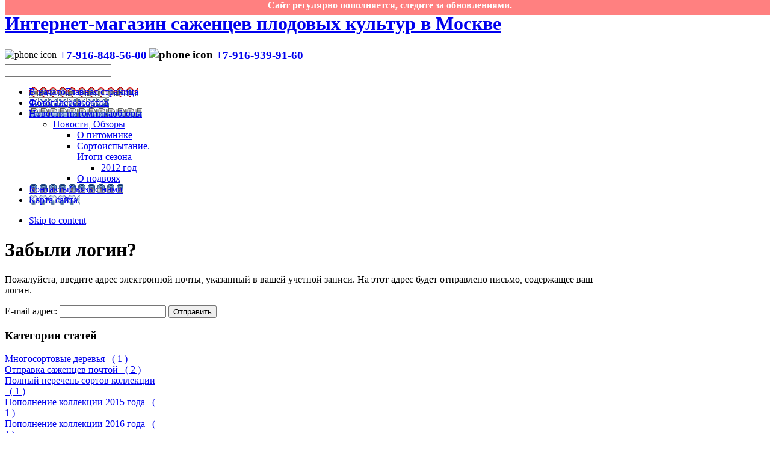

--- FILE ---
content_type: text/html; charset=utf-8
request_url: http://topfruits.ru/lost-user-name.html
body_size: 17368
content:

<!DOCTYPE html PUBLIC "-//W3C//DTD XHTML 1.0 Transitional//EN" "http://www.w3.org/TR/xhtml1/DTD/xhtml1-transitional.dtd">

<html xmlns="http://www.w3.org/1999/xhtml" xml:lang="ru-ru" lang="ru-ru">

<head>
  <base href="http://topfruits.ru/lost-user-name.html" />
  <meta http-equiv="content-type" content="text/html; charset=utf-8" />
  <meta name="robots" content="index, follow" />
  <meta name="keywords" content="саженцы, купить, плодовые, культуры, малина, яблоня, смородина, слива, груша, приобрести, москве, ростки, цена, обзоры" />
  <meta name="description" content="Магазин по продаже саженцев плодовых культур, приобрести саженцы яблони, смородины, малины, груши и другое" />
  
  <title>Забыли логин?</title>
  <link href="/templates/ja_mesolite_ii/favicon.ico" rel="shortcut icon" type="image/x-icon" />
  <script type="text/javascript" src="/media/system/js/mootools.js"></script>
  <script type="text/javascript" src="/media/system/js/validate.js"></script>
  <script type="text/javascript">
		window.addEvent('domready', function(){ var JTooltips = new Tips($$('.hasTip'), { maxTitleChars: 50, fixed: false}); });
  </script>


<link rel="stylesheet" href="http://topfruits.ru/templates/system/css/system.css" type="text/css" />
<link rel="stylesheet" href="http://topfruits.ru/templates/system/css/general.css" type="text/css" />
<link rel="stylesheet" href="http://topfruits.ru/templates/ja_mesolite_ii/css/addons.css" type="text/css" />
<link rel="stylesheet" href="http://topfruits.ru/templates/ja_mesolite_ii/css/layout.css" type="text/css" />
<link rel="stylesheet" href="http://topfruits.ru/templates/ja_mesolite_ii/css/template.css" type="text/css" />
<link rel="stylesheet" href="http://topfruits.ru/templates/ja_mesolite_ii/css/typo.css" type="text/css" />
<link rel="stylesheet" href="http://topfruits.ru/templates/ja_mesolite_ii/css/ja.vm.css" type="text/css" />

<!--[if IE]>
<link rel="stylesheet" href="http://topfruits.ru/templates/ja_mesolite_ii/css/ie.css" type="text/css" />
<![endif]-->

<!--[if lt IE 7.0]>
<link rel="stylesheet" href="http://topfruits.ru/templates/ja_mesolite_ii/css/ie7minus.css" type="text/css" />
<![endif]-->

<!--[if IE 7.0]>
<style>
.clearfix { display: inline-block; } /* IE7xhtml*/
</style>
<![endif]-->

<script type="text/javascript">
var siteurl='http://topfruits.ru/';
var tmplurl='http://topfruits.ru/templates/ja_mesolite_ii';
</script>

<script language="javascript" type="text/javascript" src="http://topfruits.ru/templates/ja_mesolite_ii/js/ja.script.js"></script>
<script language="javascript" type="text/javascript" src="http://topfruits.ru/templates/ja_mesolite_ii/js/ja.ddmod.js"></script>


<link href="http://topfruits.ru/templates/ja_mesolite_ii/css/menu/mega.css" rel="stylesheet" type="text/css" /><script src="http://topfruits.ru/templates/ja_mesolite_ii/js/menu/mega.js" language="javascript" type="text/javascript"></script>
<link href="http://topfruits.ru/templates/ja_mesolite_ii/css/colors/green.css" rel="stylesheet" type="text/css" />




</head>

<body id="bd" class="fs3 Moz">
    <div id='fb-root'></div><script type='text/javascript'>
    
    // Load the SDK Asynchronously
    (function(d){
     var js, id = 'facebook-jssdk'; if (d.getElementById(id)) {return;}
     js = d.createElement('script'); js.id = id; js.async = true;
     js.src = '//connect.facebook.net/ru_RU/all.js';
     d.getElementsByTagName('head')[0].appendChild(js);
    }(document));
    
    </script>
<div id="ja-wrapper">
	<a name="Top" id="Top"></a>

	<!-- HEADER -->
	<div style="width: 100%; background-color: #FF8080; text-align: center; color: white; position: absolute; top: 0px; height: 25px; vertical-align: middle; font-size: 16px;">
<b>Сайт регулярно пополняется, следите за обновлениями.</b>
</div>
<div id="ja-header" class="wrap">
<div class="main clearfix">
<div class="inner clearfix">

	    <h1 class="logo">
        <a href="/" title="Интернет-магазин саженцев плодовых культур в Москве"><span>Интернет-магазин саженцев плодовых культур в Москве</span></a>
    </h1>
    
		<div id="ja-vmcurrency">
				<div class="moduletable">
					<img style="margin-bottom: 5px; vertical-align: middle;" alt="phone icon" src="/images/icons/phone_icon.png" height="32" width="32" /><span style="font-size: 14pt;"><strong>&nbsp;<a href="/kontakti/osnovnie.html">+7-916-848-56-00</a></strong></span>&nbsp;<span style="font-size: 14pt;"><strong><img style="margin-bottom: 5px; vertical-align: middle;" alt="phone icon" src="/images/icons/phone_icon.png" height="32" width="32" /> <a href="/kontakti/osnovnie.html">+7-916-939-91-60</a></strong></span><span style="font-size: 14pt;"><strong><br style="margin-bottom: 5px; vertical-align: middle;" alt="Скачать полный каталог саженцев" src="/images/icons/file_extension_xls.png" height="32" width="32" /></strong></span>		</div>
	
	</div>
		
	
</div>

</div>
</div>
	<!-- //HEADER -->

	<!-- MAIN NAVIGATION -->
	<div id="ja-mainnav" class="wrap">
    <div class="main clearfix">
                <div id="ja-search">
            
<form action="index.php"  method="post" class="search">
	<input name="searchword" id="mod_search_searchword" class="inputbox" type="text" size="20" value="" />	<input type="hidden" name="option" value="com_search" />
	<input type="hidden" name="task"   value="search" />
</form>

        </div>
            
        <div id="ja-menunav">
            <div class="ja-megamenu">
<ul class="megamenu level0"><li class="mega first"><a href="http://topfruits.ru/" class="mega first" id="menu1" title="В начало"><span class="has-image" style="background-image:url(http://topfruits.ru//images/stories/home-1.png);"><span class="menu-title">В начало</span><span class="menu-desc">Главная страница</span></span></a></li><li class="mega"><a href="/fotogalereya.html" class="mega" id="menu92" title="Фотогалерея"><span class="has-image" style="background-image:url(http://topfruits.ru//images/stories/icon-11.png);"><span class="menu-title">Фотогалерея</span><span class="menu-desc">сортов</span></span></a></li><li class="mega haschild"><a href="/stati/" class="mega haschild" id="menu85" title="Новости питомника"><span class="has-image" style="background-image:url(http://topfruits.ru//images/stories/icon-10.png);"><span class="menu-title">Новости питомника</span><span class="menu-desc">обзоры</span></span></a><div class="childcontent cols1 ">
<div class="childcontent-inner-wrap">
<div class="childcontent-inner clearfix" style="width: 230px;"><div class="megacol column1 first" style="width: 230px;"><ul class="megamenu level1"><li class="mega first group"><div class="group"><div class="group-title"><a href="#" class="mega first group" id="menu58" title="Новости, Обзоры"><span class="menu-title">Новости, Обзоры</span></a></div><div class="group-content"><ul class="megamenu level1"><li class="mega first"><a href="/o-pitomnike/" class="mega first" id="menu59" title="О питомнике"><span class="menu-title">О питомнике</span></a></li><li class="mega haschild"><a href="/sortoispitanie.-itogi-sezona/" class="mega haschild" id="menu60" title="Сортоиспытание. Итоги сезона"><span class="menu-title">Сортоиспытание. Итоги сезона</span></a><div class="childcontent cols1 ">
<div class="childcontent-inner-wrap">
<div class="childcontent-inner clearfix" style="width: 200px;"><div class="megacol column1 first" style="width: 200px;"><ul class="megamenu level2"><li class="mega first"><a href="/2012-god/" class="mega first" id="menu94" title="2012 год"><span class="menu-title">2012 год</span></a></li></ul></div></div>
</div></div></li><li class="mega last"><a href="/o-podvoyax/" class="mega last" id="menu93" title="О подвоях"><span class="menu-title">О подвоях</span></a></li></ul></div></div></li></ul></div></div>
</div></div></li><li class="mega"><a href="/kontakti/osnovnie.html" class="mega" id="menu53" title="Контакты"><span class="has-image" style="background-image:url(http://topfruits.ru//images/stories/typo-1.png);"><span class="menu-title">Контакты</span><span class="menu-desc">Связь с нами</span></span></a></li><li class="mega last"><a href="/karta-saieta-1.html" class="mega last" id="menu83" title="Карта сайта"><span class="has-image" style="background-image:url(http://topfruits.ru//images/stories/icon-1.png);"><span class="menu-title">Карта сайта</span><span class="menu-desc">&nbsp;</span></span></a></li></ul>
</div>			<script type="text/javascript">
			var megamenu = new jaMegaMenuMoo ('ja-mainnav', {
				'bgopacity': 0, 
				'delayHide': 1000, 
				'slide': 1, 
				'fading': 0,
				'direction':'down',
				'action':'mouseover',
				'tips': false,
				'duration': 300,
				'hidestyle': 'fastwhenshow'
			});			
			</script>
			        </div>
    </div>
</div>

<ul class="no-display">
    <li><a href="/lost-user-name.html#ja-content" title="Skip to content">Skip to content</a></li>
</ul>
	<!-- //MAIN NAVIGATION -->
	
	
	<!-- MAIN CONTAINER -->
    <div id="ja-container" class="wrap ja-l1">
        <div class="main clearfix">
    
            <div id="ja-mainbody" style="width:100%">
                <!-- CONTENT -->
<div id="ja-main" style="width:80%">
	<div class="inner clearfix">
		
						<div id="ja-contentwrap" class="">
						<div id="ja-content" class="column" style="width:100%">
	
				<div id="ja-current-content" class="column" style="width:100%">
										
										<div class="ja-content-main clearfix">
						<h1 class="componentheading">
	Забыли логин?</h1>

<form action="/index.php?option=com_user&amp;task=remindusername" method="post" class="josForm form-validate">
	<p>Пожалуйста, введите адрес электронной почты, указанный в вашей учетной записи. На этот адрес будет отправлено письмо, содержащее ваш логин.</p>

	<label for="email" class="hasTip" title="E-mail адрес::Пожалуйста, введите e-mail адрес, который вы указывали в параметрах вашей учетной записи при регистрации.">E-mail адрес:</label>
	<input id="email" name="email" type="text" class="inputbox required validate-email" />

	<button type="submit" class="button" class="validate">Отправить</button>
	<input type="hidden" name="6d8d1b4ddc7f1e441d6c09bbcca7cdbf" value="1" /></form>

					</div>
						
									</div>
	
					
			</div>
			
					</div>
	
				
			</div>
</div>
<!-- //CONTENT -->                <!-- LEFT COLUMN--> 
<div id="ja-left" class="column sidebar" style="width:20%">

	
		
		<div class="ja-colswrap clearfix ja-l1">
			<div class="ja-col  column" style="width:100%">
				<div class="ja-moduletable moduletable_menuhilite  clearfix" id="Mod110">
						<h3>Категории статей</h3>
				<div class="ja-box-ct clearfix">
				<div style="display: block;">
		<a href="/mnogosortovie-derevya/" class="mainlevel">
		Многосортовые деревья					&nbsp;
			<span class="small">
				( 1 )
			</span>
		</a>
				 
	</div>
		<div style="display: block;">
		<a href="/otpravka-sajencev-pochtoie/" class="mainlevel">
		Отправка саженцев почтой					&nbsp;
			<span class="small">
				( 2 )
			</span>
		</a>
				 
	</div>
		<div style="display: block;">
		<a href="/polniie-perechen-sortov-kollekcii/" class="mainlevel">
		Полный перечень сортов коллекции					&nbsp;
			<span class="small">
				( 1 )
			</span>
		</a>
				 
	</div>
		<div style="display: block;">
		<a href="/popolnenie-kollekcii-2013-goda/" class="mainlevel">
		Пополнение коллекции 2015 года					&nbsp;
			<span class="small">
				( 1 )
			</span>
		</a>
				 
	</div>
		<div style="display: block;">
		<a href="/popolnenie-kollekcii-2016-goda/" class="mainlevel">
		Пополнение коллекции 2016 года					&nbsp;
			<span class="small">
				( 1 )
			</span>
		</a>
				 
	</div>
		<div style="display: block;">
		<a href="/popolnenie-kollekcii-2017-goda/" class="mainlevel">
		Пополнение коллекции 2017 года					&nbsp;
			<span class="small">
				( 1 )
			</span>
		</a>
				 
	</div>
		<div style="display: block;">
		<a href="/popolnenie-kollekcii-2018-goda/" class="mainlevel">
		Пополнение коллекции 2018 года					&nbsp;
			<span class="small">
				( 1 )
			</span>
		</a>
				 
	</div>
		<div style="display: block;">
		<a href="/popolnenie-kollekcii-2019-goda/" class="mainlevel">
		Пополнение коллекции 2019 года					&nbsp;
			<span class="small">
				( 1 )
			</span>
		</a>
				 
	</div>
		<div style="display: block;">
		<a href="/popolnenie-kollekcii-2020-goda/" class="mainlevel">
		Пополнение коллекции 2020 года					&nbsp;
			<span class="small">
				( 1 )
			</span>
		</a>
				 
	</div>
		<div style="display: block;">
		<a href="/popolnenie-kollekcii-2021-goda/" class="mainlevel">
		Пополнение коллекции 2021 года					&nbsp;
			<span class="small">
				( 1 )
			</span>
		</a>
				 
	</div>
			</div>
    </div>
	
		</div>
			</div>
		
	
</div>
<!-- //LEFT COLUMN--> 
            </div>
    
                    </div>
	</div>
	<!-- //MAIN CONTAINER -->

	
	<!-- FOOTER -->
	<div id="ja-footer" class="wrap">
	<div class="main">
    	<div class="ja-box-bl"><div class="ja-box-br clearfix">
            <div class="sublogo">
				<div id="ja-poweredby">
					<a title="Изготовлено студией веб-дизайна Б.Р.А.В.О." target="_blank"id="t3-logo"  href="/?goto16384=http://bravo-design.com.ua">Изготовлено студией веб-дизайна Б.Р.А.В.О.</a>
				</div>
            </div>
        
            <div class="copyright">
                <ul id="mainlevel-nav"><li><a href="/magazin.html" class="mainlevel-nav" >Магазин</a></li></ul>
                <small>&#169; 2026 Интернет-магазин саженцев плодовых культур в Москве. Все права защищены. Редизайн 
<a title="Посетите нас!" target="blank" href="/?goto16384=http://bravo-design.com.ua/">Bravo-Design.com.ua</a>.</small>
<!--<small><a href="/?goto16384=http://www.joomla.org">Joomla!</a> &mdash; свободное программное обеспечение, распространяемое по лицензии <a href="/?goto16384=http://www.gnu.org/licenses/gpl-2.0.html">GNU/GPL.</a></small> -->

            </div>
		
            <div class="foot-rss">
                <!-- Yandex.Metrika informer -->
<a href="http://metrika.yandex.ru/stat/?id=15786082&amp;from=informer" target="_blank" rel="nofollow"><img src="//bs.yandex.ru/informer/15786082/3_0_8BAE43FF_6B8E23FF_1_pageviews" style="width: 88px; height: 31px; border: 0;" alt="Яндекс.Метрика" title="Яндекс.Метрика: данные за сегодня (просмотры, визиты и уникальные посетители)" onclick="try{Ya.Metrika.informer({i:this,id:15786082,type:0,lang:'ru'});return false}catch(e){}" data-mce-onclick="" /></a>
<!-- /Yandex.Metrika informer --><!-- Yandex.Metrika counter -->
<script type="text/javascript">// <![CDATA[
    (function (d, w, c) {
        (w[c] = w[c] || []).push(function() {
            try {
                w.yaCounter15786082 = new Ya.Metrika({id:15786082,
                                                      trackLinks:true,
                                                      accurateTrackBounce:true});
            } catch(e) {}
        });
        
        var n = d.getElementsByTagName("script")[0],
            s = d.createElement("script"),
            f = function () { n.parentNode.insertBefore(s, n); };
        s.type = "text/javascript";
        s.async = true;
        s.src = (d.location.protocol == "https:" ? "https:" : "http:") + "//mc.yandex.ru/metrika/watch.js";
        if (w.opera == "[object Opera]") {
            d.addEventListener("DOMContentLoaded", f);
        } else { f(); }
    })(document, window, "yandex_metrika_callbacks");
    // ]]></script>
<noscript>
    <div><img src="//mc.yandex.ru/watch/15786082" style="position: absolute; left: -9999px;" alt="" /></div>
</noscript><!-- /Yandex.Metrika counter -->
            </div>
         </div></div>
	</div>
</div>

	<!-- //FOOTER -->

</div>




</body>

</html>
